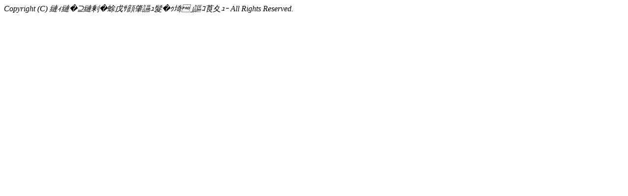

--- FILE ---
content_type: text/html
request_url: http://www5.pref.iwate.jp/~hp0405/tohokucar/kanri/address.html
body_size: 100
content:
<address>Copyright (C) とうほく自動車産業集積連携会議 All Rights Reserved. </address>